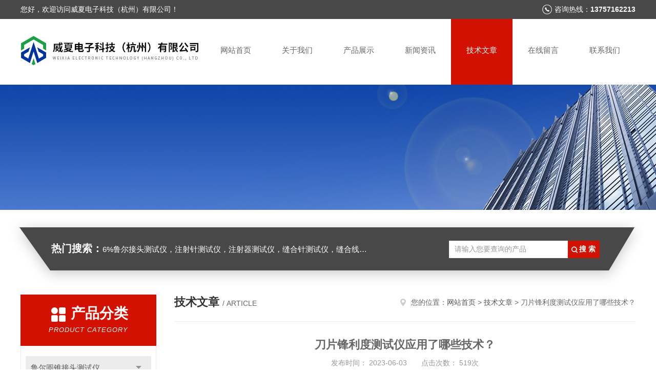

--- FILE ---
content_type: text/html; charset=utf-8
request_url: http://www.weixiash.cn/Article-3374922.html
body_size: 7001
content:
<!DOCTYPE html PUBLIC "-//W3C//DTD XHTML 1.0 Transitional//EN" "http://www.w3.org/TR/xhtml1/DTD/xhtml1-transitional.dtd">
<html xmlns="http://www.w3.org/1999/xhtml">
<head>
<meta http-equiv="Content-Type" content="text/html; charset=utf-8" />
<meta http-equiv="x-ua-compatible" content="ie=edge,chrome=1">
<title>刀片锋利度测试仪应用了哪些技术？-威夏电子科技（杭州）有限公司</title>


<link rel="stylesheet" type="text/css" href="/skins/534810/css/style.css"/>
<link rel="stylesheet" type="text/css" href="/skins/534810/css/swiper.min.css"/>
<script type="text/javascript" src="/skins/534810/js/jquery-3.6.0.min.js"></script>
<script type="text/javascript" src="/skins/534810/js/swiper.min.js"></script>
<script>
var _hmt = _hmt || [];
(function() {
  var hm = document.createElement("script");
  hm.src = "https://hm.baidu.com/hm.js?b6facbeb025fbe14f968419811b1eca7";
  var s = document.getElementsByTagName("script")[0]; 
  s.parentNode.insertBefore(hm, s);
})();
</script>
<!--导航当前状态 JS-->
<script language="javascript" type="text/javascript"> 
	var nav= '5';
</script>
<!--导航当前状态 JS END-->
<link rel="shortcut icon" href="/skins/534810/favicon.ico">
<script type="application/ld+json">
{
"@context": "https://ziyuan.baidu.com/contexts/cambrian.jsonld",
"@id": "http://www.weixiash.cn/Article-3374922.html",
"title": "刀片锋利度测试仪应用了哪些技术？",
"pubDate": "2023-06-03T16:06:29",
"upDate": "2023-06-03T16:06:29"
    }</script>
<script language="javaScript" src="/js/JSChat.js"></script><script language="javaScript">function ChatBoxClickGXH() { DoChatBoxClickGXH('https://chat.chem17.com',538355) }</script><script>!window.jQuery && document.write('<script src="https://public.mtnets.com/Plugins/jQuery/2.2.4/jquery-2.2.4.min.js" integrity="sha384-rY/jv8mMhqDabXSo+UCggqKtdmBfd3qC2/KvyTDNQ6PcUJXaxK1tMepoQda4g5vB" crossorigin="anonymous">'+'</scr'+'ipt>');</script><script type="text/javascript" src="https://chat.chem17.com/chat/KFCenterBox/534810"></script><script type="text/javascript" src="https://chat.chem17.com/chat/KFLeftBox/534810"></script><script>
(function(){
var bp = document.createElement('script');
var curProtocol = window.location.protocol.split(':')[0];
if (curProtocol === 'https') {
bp.src = 'https://zz.bdstatic.com/linksubmit/push.js';
}
else {
bp.src = 'http://push.zhanzhang.baidu.com/push.js';
}
var s = document.getElementsByTagName("script")[0];
s.parentNode.insertBefore(bp, s);
})();
</script>
</head>


<body>
<!--头部开始-->
<div id="header">
  <div class="head_t">
    <div class="w1200"> <span class="fl">您好，欢迎访问威夏电子科技（杭州）有限公司！</span> <span class="top_tel fr">咨询热线：<b>13757162213</b></span></div>
  </div>
  <div class="head_b w1200">
    <div class="logo fl"><a href="/"><img src="/skins/534810/images/logo.jpg" alt="威夏电子科技（杭州）有限公司" /></a></div>
    <div class="nav fr">
      <ul>
        <li id="navId1"><a href="/">网站首页</a></li>
        <li id="navId2"><a href="/aboutus.html">关于我们</a></li>
        <li id="navId3"><a href="/products.html">产品展示</a></li>
        <li id="navId4"><a href="/news.html" >新闻资讯</a></li>
        <li id="navId5"><a href="/article.html">技术文章</a></li>
        <li id="navId6" ><a href="/order.html">在线留言</a></li>
        <li id="navId7" ><a href="/contact.html">联系我们</a></li>
      </ul>
    </div>
  </div>
</div>

<!--头部结束--> 
<script language="javascript" type="text/javascript">
try {
    document.getElementById("navId" + nav).className = "nav_active";
}
catch (e) {}
</script>
<script src="https://www.chem17.com/mystat.aspx?u=wxkj20220715"></script>
<div class="ny_banner"><img src="/skins/534810/images/ny_banner.jpg"></div>
<!--主营产品和搜索框开始-->
<div class="mainprotl nymainprotl clear clearfix">
  <div class="w1235 mainpro"> <span><b>热门搜索：</b>6%鲁尔接头测试仪，注射针测试仪，注射器测试仪，缝合针测试仪，缝合线测试仪，导管测试仪，输液器测试仪，刀片测试仪，预灌封注射器测试仪，口腔器械测试仪</span>
    <div class="search">
      <form name="form1" method="post" action="/products.html" onsubmit="return checkform(form1)">
        <input class="ss_input" type="text" name="keyword" value="请输入您要查询的产品" autocomplete="off" onfocus="if(this.value=='请输入您要查询的产品'){this.value='';this.style.color='#a4ada9' }" onblur="if(this.value=='') if(this.value=='')">
        <input name="" type="submit" class="ss_an" value="搜 索">
      </form>
    </div>
  </div>
</div>
<!--主营产品和搜索框结束--> 
<div id="ny_con">
  <div class="w1200  clearfix">
    
    <div class="ny_left">
      <div class="in_left">  
        <div class="n_pro_list">
            <div class="proL">
            <div class="ttl"><b>产品分类</b><p>Product category</p></div>
            <ul class="yjk" id="div2">

                <li class="yj"><a href="/ParentList-2372591.html" class="yja">鲁尔圆锥接头测试仪</a><a style="cursor:Hand" onclick="showsubmenu('鲁尔圆锥接头测试仪')" class="dj">点击</a>
                <div id="submenu_鲁尔圆锥接头测试仪" style="display:none">
                <ul>
    
                <li><a href="/SonList-2611931.html">标准接头（配件）</a></li>

                <li><a href="/SonList-2550617.html">6%鲁尔接头多功能测试仪</a></li>

                <li><a href="/SonList-2498505.html">鲁尔圆锥接头多功能测试仪</a></li>

                <li><a href="/SonList-2550616.html">鲁尔圆锥接头检测设备</a></li>

                <li><a href="/SonList-2498514.html">连接件性能测试仪YY0916</a></li>

                <li><a href="/SonList-2498506.html">鲁尔圆锥接头综合测试仪</a></li>
	
                </ul>
                </div>
                </li> 
  
                <li class="yj"><a href="/ParentList-2372592.html" class="yja">注射针测试仪系列</a><a style="cursor:Hand" onclick="showsubmenu('注射针测试仪系列')" class="dj">点击</a>
                <div id="submenu_注射针测试仪系列" style="display:none">
                <ul>
    
                <li><a href="/SonList-2611928.html">检测仪器设备机载打印机专用打印纸</a></li>

                <li><a href="/SonList-2550626.html">模拟皮肤</a></li>

                <li><a href="/SonList-2373163.html">注射针（管）刺穿力测试仪</a></li>

                <li><a href="/SonList-2373161.html">注射针（管）刚性测试仪</a></li>

                <li><a href="/SonList-2373159.html">注射针（管）韧性测试仪</a></li>

                <li><a href="/SonList-2484760.html">注射针畅通性测试仪</a></li>

                <li><a href="/SonList-2373162.html">注射针（管）牢固度测试仪</a></li>

                <li><a href="/SonList-2499053.html">注射针检测设备</a></li>
	
                </ul>
                </div>
                </li> 
  
                <li class="yj"><a href="/ParentList-2372593.html" class="yja">注射器测试仪系列</a><a style="cursor:Hand" onclick="showsubmenu('注射器测试仪系列')" class="dj">点击</a>
                <div id="submenu_注射器测试仪系列" style="display:none">
                <ul>
    
                <li><a href="/SonList-2373165.html">注射器密合性正压测试仪</a></li>

                <li><a href="/SonList-2373166.html">注射器密合性负压测试仪</a></li>

                <li><a href="/SonList-2378495.html">注射器推力测试仪</a></li>

                <li><a href="/SonList-2373184.html">注射器滑动性测试仪</a></li>

                <li><a href="/SonList-2493302.html">注射器自毁特性测试仪</a></li>

                <li><a href="/SonList-2550614.html">预灌封注射器测试仪</a></li>

                <li><a href="/SonList-2499530.html">注射器检测设备</a></li>
	
                </ul>
                </div>
                </li> 
  
                <li class="yj"><a href="/ParentList-2372594.html" class="yja">缝合针（线）测试仪系列</a><a style="cursor:Hand" onclick="showsubmenu('缝合针（线）测试仪系列')" class="dj">点击</a>
                <div id="submenu_缝合针（线）测试仪系列" style="display:none">
                <ul>
    
                <li><a href="/SonList-2611930.html">铝箔</a></li>

                <li><a href="/SonList-2373172.html">缝合针强度刺穿力测试仪</a></li>

                <li><a href="/SonList-2373171.html">缝合针弹性、韧性测试仪</a></li>

                <li><a href="/SonList-2372607.html">缝合针切割力测试仪</a></li>

                <li><a href="/SonList-2373170.html">缝合针检测设备</a></li>

                <li><a href="/SonList-2373168.html">缝合线线径测试仪</a></li>

                <li><a href="/SonList-2550597.html">缝合线张力测试仪</a></li>

                <li><a href="/SonList-2373182.html">缝合线检测设备</a></li>
	
                </ul>
                </div>
                </li> 
  
                <li class="yj"><a href="/ParentList-2372595.html" class="yja">输液器测试仪系列</a><a style="cursor:Hand" onclick="showsubmenu('输液器测试仪系列')" class="dj">点击</a>
                <div id="submenu_输液器测试仪系列" style="display:none">
                <ul>
    
                <li><a href="/SonList-2613876.html">输液器专用接头</a></li>

                <li><a href="/SonList-2373175.html">输液器泄漏正压测试仪</a></li>

                <li><a href="/SonList-2373176.html">输液器泄漏负压测试仪</a></li>

                <li><a href="/SonList-2373177.html">输液器泄漏正负压测试仪</a></li>

                <li><a href="/SonList-2373178.html">输注泵流量参数测试仪</a></li>

                <li><a href="/SonList-2550633.html">输液器具检测设备</a></li>
	
                </ul>
                </div>
                </li> 
  
                <li class="yj"><a href="/ParentList-2372599.html" class="yja">刀片测试仪系列</a><a style="cursor:Hand" onclick="showsubmenu('刀片测试仪系列')" class="dj">点击</a>
                <div id="submenu_刀片测试仪系列" style="display:none">
                <ul>
    
                <li><a href="/SonList-2375075.html">刀片锋利度测试仪</a></li>

                <li><a href="/SonList-2466965.html">刀具锋利度测试仪</a></li>

                <li><a href="/SonList-2375077.html">吻(缝)合测试仪</a></li>

                <li><a href="/SonList-2375076.html">刀片弹性测试仪</a></li>

                <li><a href="/SonList-2491830.html">锋利度检测设备</a></li>
	
                </ul>
                </div>
                </li> 
  
                <li class="yj"><a href="/ParentList-2372598.html" class="yja">导管测试仪系列</a><a style="cursor:Hand" onclick="showsubmenu('导管测试仪系列')" class="dj">点击</a>
                <div id="submenu_导管测试仪系列" style="display:none">
                <ul>
    
                <li><a href="/SonList-2570144.html">气管插管测试仪</a></li>

                <li><a href="/SonList-2550632.html">导管流量测试仪</a></li>

                <li><a href="/SonList-2538876.html">鼻氧管测试仪</a></li>

                <li><a href="/SonList-2501394.html">血管内导管测试仪YY0285</a></li>

                <li><a href="/SonList-2499545.html">引流导管测试仪YY0489</a></li>

                <li><a href="/SonList-2498542.html">呼吸管路测试仪YY0461</a></li>

                <li><a href="/SonList-2498535.html">导尿管测试仪</a></li>

                <li><a href="/SonList-2413185.html">导管检测设备</a></li>

                <li><a href="/SonList-2375060.html">导丝测试仪</a></li>
	
                </ul>
                </div>
                </li> 
  
                <li class="yj"><a href="/ParentList-2483743.html" class="yja">医用针测试仪</a><a style="cursor:Hand" onclick="showsubmenu('医用针测试仪')" class="dj">点击</a>
                <div id="submenu_医用针测试仪" style="display:none">
                <ul>
    
                <li><a href="/SonList-2550013.html">采血针测试仪</a></li>

                <li><a href="/SonList-2491860.html">留置针测试仪</a></li>

                <li><a href="/SonList-2491856.html">针灸针测试仪</a></li>

                <li><a href="/SonList-2483744.html">微波消融针测试仪</a></li>
	
                </ul>
                </div>
                </li> 
  
                <li class="yj"><a href="/ParentList-2372600.html" class="yja">其他产品</a><a style="cursor:Hand" onclick="showsubmenu('其他产品')" class="dj">点击</a>
                <div id="submenu_其他产品" style="display:none">
                <ul>
    
                <li><a href="/SonList-2539325.html">医用钳、镊测试仪</a></li>

                <li><a href="/SonList-2499060.html">穿刺器测试仪</a></li>

                <li><a href="/SonList-2375085.html">安瓿测试仪</a></li>

                <li><a href="/SonList-2375084.html">口腔器械测试仪</a></li>

                <li><a href="/SonList-2375081.html">防回流阀测试仪</a></li>

                <li><a href="/SonList-2375079.html">医疗器械检测设备</a></li>
	
                </ul>
                </div>
                </li> 
  
                <li class="yj"><a href="/ParentList-2481103.html" class="yja">医疗器械测试仪</a><a style="cursor:Hand" onclick="showsubmenu('医疗器械测试仪')" class="dj">点击</a>
                <div id="submenu_医疗器械测试仪" style="display:none">
                <ul>
    
                <li><a href="/SonList-2498566.html">密封性测试仪</a></li>

                <li><a href="/SonList-2498564.html">流量测试仪</a></li>

                <li><a href="/SonList-2482536.html">医疗器械正负压测试仪</a></li>

                <li><a href="/SonList-2482512.html">医疗器械负压测试仪</a></li>

                <li><a href="/SonList-2481104.html">医疗器械正压测试仪</a></li>
	
                </ul>
                </div>
                </li> 
  
                <li class="yj"><a href="/ParentList-2492618.html" class="yja">医疗耗材包装测试仪</a><a style="cursor:Hand" onclick="showsubmenu('医疗耗材包装测试仪')" class="dj">点击</a>
                <div id="submenu_医疗耗材包装测试仪" style="display:none">
                <ul>
    
                <li><a href="/SonList-2494429.html">表面微粒分析仪</a></li>

                <li><a href="/SonList-2492619.html">剥离力测试仪</a></li>
	
                </ul>
                </div>
                </li> 
  
                <li class="yj"><a href="/ParentList-2621534.html" class="yja">通用性能测试仪</a><a style="cursor:Hand" onclick="showsubmenu('通用性能测试仪')" class="dj">点击</a>
                <div id="submenu_通用性能测试仪" style="display:none">
                <ul>
    
                <li><a href="/SonList-2622046.html">压力</a></li>

                <li><a href="/SonList-2621553.html">压力类检测设备</a></li>

                <li><a href="/SonList-2621536.html">压力检测设备</a></li>
	
                </ul>
                </div>
                </li> 
   	
            </ul> 
        </div>
            
     
        </div>
		</div>
    </div>
    <div class="ny_right">
    <div class="ny_title"> <span class="left"> <b>技术文章 </b>/ article </span> <span class="right"><img src="/skins/534810/images/home.png">您的位置：<a href="/">网站首页</a> &gt; <a href="/article.html">技术文章</a> &gt; 刀片锋利度测试仪应用了哪些技术？</span> </div>
      <div class="right_content">
            <div class="art-cont">
                <h1 class="art-title">刀片锋利度测试仪应用了哪些技术？</h1>
                <div class="art-info">
                  发布时间： 2023-06-03　　点击次数： 519次  
                </div>
                <div class="art-body">
                 <p style="border: 0px; font-size: 16px; margin-top: 0.63em; margin-bottom: 1.8em; padding: 0px; counter-reset: list-1 0 list-2 0 list-3 0 list-4 0 list-5 0 list-6 0 list-7 0 list-8 0 list-9 0; color: rgb(25, 25, 25); font-family: "PingFang SC", Arial, 微软雅黑, 宋体, simsun, sans-serif; white-space: normal; background-color: rgb(255, 255, 255);"><a href="https://www.chem17.com/st534810/list_2372599.html" target="_blank">刀片锋利度测试仪</a></p><p style="border: 0px; font-size: 16px; margin-top: 0.63em; margin-bottom: 1.8em; padding: 0px; counter-reset: list-1 0 list-2 0 list-3 0 list-4 0 list-5 0 list-6 0 list-7 0 list-8 0 list-9 0; color: rgb(25, 25, 25); font-family: "PingFang SC", Arial, 微软雅黑, 宋体, simsun, sans-serif; white-space: normal; background-color: rgb(255, 255, 255);">手术刀的种类有普通手术刀、高频电刀、超声刀、氯气刀、PK刀(等离子超脉冲发生器)等等。普通手术刀又包括可拆卸手术刀和固定手术刀两种类型。手术刀一般是指由刀片和刀柄组成，用于切割人体或动物体组织的特制刀具，也是外科手术中的重要手术工具。</p><p class="ql-align-center" style="border: 0px; font-size: 16px; margin-top: 0.63em; margin-bottom: 1.8em; padding: 0px; counter-reset: list-1 0 list-2 0 list-3 0 list-4 0 list-5 0 list-6 0 list-7 0 list-8 0 list-9 0; text-align: center; color: rgb(25, 25, 25); font-family: "PingFang SC", Arial, 微软雅黑, 宋体, simsun, sans-serif; white-space: normal; background-color: rgb(255, 255, 255);"><img max-width="600" src="https://img66.chem17.com/9/20230603/638214049423420023594.jpg" style="border: 0px; margin: 10px auto 0px; padding: 0px; display: block; height: auto; max-width: 100%;"/></p><p style="border: 0px; font-size: 16px; margin-top: 0.63em; margin-bottom: 1.8em; padding: 0px; counter-reset: list-1 0 list-2 0 list-3 0 list-4 0 list-5 0 list-6 0 list-7 0 list-8 0 list-9 0; color: rgb(25, 25, 25); font-family: "PingFang SC", Arial, 微软雅黑, 宋体, simsun, sans-serif; white-space: normal; background-color: rgb(255, 255, 255);"><a href="https://www.chem17.com/st534810/list_2372599.html" target="_blank">刀片锋利度测试仪</a>是检验医用手术刀片质量的高效精密检测仪器，一把优质的医用手术刀是否锋利就靠它来检验了，今天威夏科技为您讲解的就是医用刀片锋利度测试仪。</p><p class="ql-align-center" style="border: 0px; font-size: 16px; margin-top: 0.63em; margin-bottom: 1.8em; padding: 0px; counter-reset: list-1 0 list-2 0 list-3 0 list-4 0 list-5 0 list-6 0 list-7 0 list-8 0 list-9 0; text-align: center; color: rgb(25, 25, 25); font-family: "PingFang SC", Arial, 微软雅黑, 宋体, simsun, sans-serif; white-space: normal; background-color: rgb(255, 255, 255);"><a href="https://www.chem17.com/st534810/list_2372599.html" target="_blank"><img max-width="600" src="https://img66.chem17.com/9/20230603/638214049426701489763.jpg" style="border: 0px; margin: 10px auto 0px; padding: 0px; display: block; height: auto; max-width: 100%;"/></a></p><p style="border: 0px; font-size: 16px; margin-top: 0.63em; margin-bottom: 1.8em; padding: 0px; counter-reset: list-1 0 list-2 0 list-3 0 list-4 0 list-5 0 list-6 0 list-7 0 list-8 0 list-9 0; color: rgb(25, 25, 25); font-family: "PingFang SC", Arial, 微软雅黑, 宋体, simsun, sans-serif; white-space: normal; background-color: rgb(255, 255, 255);">医用刀片锋利度测试仪是手术刀片生产企业为检验产品质量配置的重要设备，它是检验医用手术刀片质检的重要手段之一。适用于外科手术刀、眼科刀、美容整形手术刀等。</p><p style="border: 0px; font-size: 16px; margin-top: 0.63em; margin-bottom: 1.8em; padding: 0px; counter-reset: list-1 0 list-2 0 list-3 0 list-4 0 list-5 0 list-6 0 list-7 0 list-8 0 list-9 0; color: rgb(25, 25, 25); font-family: "PingFang SC", Arial, 微软雅黑, 宋体, simsun, sans-serif; white-space: normal; background-color: rgb(255, 255, 255);"><span style="font-weight: 700; border: 0px; margin: 0px; padding: 0px;">刀片锋利度测试仪测试标准</span></p><p style="border: 0px; font-size: 16px; margin-top: 0.63em; margin-bottom: 1.8em; padding: 0px; counter-reset: list-1 0 list-2 0 list-3 0 list-4 0 list-5 0 list-6 0 list-7 0 list-8 0 list-9 0; color: rgb(25, 25, 25); font-family: "PingFang SC", Arial, 微软雅黑, 宋体, simsun, sans-serif; white-space: normal; background-color: rgb(255, 255, 255);"><a href="https://www.chem17.com/st534810/list_2372599.html" target="_blank">刀片锋利度测试仪</a>是根据《YY 0174-2019 手术刀片》 《YY 0876-2013 直线型切割吻合器及组件》 标准中的相关条款研发设计的，因此，刀片锋利度测试仪的各项技术参数和技术指标都是符合医药标准要求的。</p><p class="ql-align-center" style="border: 0px; font-size: 16px; margin-top: 0.63em; margin-bottom: 1.8em; padding: 0px; counter-reset: list-1 0 list-2 0 list-3 0 list-4 0 list-5 0 list-6 0 list-7 0 list-8 0 list-9 0; text-align: center; color: rgb(25, 25, 25); font-family: "PingFang SC", Arial, 微软雅黑, 宋体, simsun, sans-serif; white-space: normal; background-color: rgb(255, 255, 255);"><img max-width="600" src="https://img64.chem17.com/9/20230603/638214049428539629972.png" style="border: 0px; margin: 10px auto 0px; padding: 0px; display: block; height: auto; max-width: 100%;"/></p><p style="border: 0px; font-size: 16px; margin-top: 0.63em; margin-bottom: 1.8em; padding: 0px; counter-reset: list-1 0 list-2 0 list-3 0 list-4 0 list-5 0 list-6 0 list-7 0 list-8 0 list-9 0; color: rgb(25, 25, 25); font-family: "PingFang SC", Arial, 微软雅黑, 宋体, simsun, sans-serif; white-space: normal; background-color: rgb(255, 255, 255);"><a href="https://www.chem17.com/st534810/list_2372599.html" target="_blank"><span style="font-weight: 700; border: 0px; margin: 0px; padding: 0px;">刀片锋利度测试仪</span></a><span style="font-weight: 700; border: 0px; margin: 0px; padding: 0px;">应用技术</span></p><p style="border: 0px; font-size: 16px; margin-top: 0.63em; margin-bottom: 1.8em; padding: 0px; counter-reset: list-1 0 list-2 0 list-3 0 list-4 0 list-5 0 list-6 0 list-7 0 list-8 0 list-9 0; color: rgb(25, 25, 25); font-family: "PingFang SC", Arial, 微软雅黑, 宋体, simsun, sans-serif; white-space: normal; background-color: rgb(255, 255, 255);">刀片锋利度测试仪采用Linux操作系统，操作更加便捷；中英文双语输入法的应用，实现了可中文机打输入生产单位名称，产品名称、产品批次及检验人员信息和各项参数的设定；机载打印机，一键打印即可获得检测报告，检测报告即原始报告，检测报告更具规范力。</p><p class="ql-align-center" style="border: 0px; font-size: 16px; margin-top: 0.63em; margin-bottom: 1.8em; padding: 0px; counter-reset: list-1 0 list-2 0 list-3 0 list-4 0 list-5 0 list-6 0 list-7 0 list-8 0 list-9 0; text-align: center; color: rgb(25, 25, 25); font-family: "PingFang SC", Arial, 微软雅黑, 宋体, simsun, sans-serif; white-space: normal; background-color: rgb(255, 255, 255);"><img max-width="600" src="https://img64.chem17.com/9/20230603/638214049430883428490.png" style="border: 0px; margin: 10px auto 0px; padding: 0px; display: block; height: auto; max-width: 100%;"/></p><p style="border: 0px; font-size: 16px; margin-top: 0.63em; margin-bottom: 1.8em; padding: 0px; counter-reset: list-1 0 list-2 0 list-3 0 list-4 0 list-5 0 list-6 0 list-7 0 list-8 0 list-9 0; color: rgb(25, 25, 25); font-family: "PingFang SC", Arial, 微软雅黑, 宋体, simsun, sans-serif; white-space: normal; background-color: rgb(255, 255, 255);">PLC/ARM高效技术的应用更是实现了数据的实时加载显示，查看数据更直观，操作更加流畅。</p><p style="border: 0px; font-size: 16px; margin-top: 0.63em; margin-bottom: 1.8em; padding: 0px; counter-reset: list-1 0 list-2 0 list-3 0 list-4 0 list-5 0 list-6 0 list-7 0 list-8 0 list-9 0; color: rgb(25, 25, 25); font-family: "PingFang SC", Arial, 微软雅黑, 宋体, simsun, sans-serif; white-space: normal; background-color: rgb(255, 255, 255);">以上就是<a href="https://www.chem17.com/st534810/list_2372599.html" target="_blank">刀片锋利度测试仪</a>的简单介绍，本文由威夏科技原创提供，希望对您有所帮助！</p><p><br/></p>
                </div>
                <div class="art-next">
                    <dl class="shangxia">
                       <dd>上一篇：<a href="/Article-3374487.html">断裂力和连接力测试仪——检测输液袋/输血袋的专用设备</a> </dd>
                       <dd>下一篇：<a href="/Article-3376381.html">输液器泄漏正负压测试仪主要用于测定医用输液器的物理性能</a> </dd>
                   </dl>
                </div>
            </div>
        </div>
    </div>
  </div>
</div>
<div id="clear"></div>
<!--底部开始-->
<div class="g_ft f_fw">
  <div class="w1200 f_pr">
    <div class="m_fnav "> <a href="/">网站首页</a> <a href="/aboutus.html">关于我们</a> <a href="/products.html">产品展示</a> <a href="/news.html">新闻资讯</a> <a href="/article.html">技术文章</a> <a href="/honor.html">荣誉资质</a> <a href="/order.html">在线留言</a> <a href="/contact.html">联系我们</a></div>
    <div class="f_ftcon">
      <ul class="f_cb">
        <li><em><img alt="联系电话" src="/skins/534810/images/ftico1.png"></em>电话<b></b></li>
        <!--<li><em><img alt="传真" src="/skins/534810/images/ftico2.png"></em>传真<b>86-0571-88697266</b> </li>-->
        <li><em><img alt="邮箱" src="/skins/534810/images/ftico3.png"></em>邮箱<b>16020642@qq.com</b></li>
        <li class="ftico4"><em><img alt="地址" src="/skins/534810/images/ftico4.png"></em>公司地址<b>浙江省杭州市萧山区经济技术开发区红垦农场红灿路189号15幢</b></li>
      </ul>
      <div class="cpr"> &copy; 2026 版权所有：威夏电子科技（杭州）有限公司&nbsp;&nbsp;&nbsp;备案号：<a target="_blank" href="http://beian.miit.gov.cn/" rel="nofollow">浙ICP备19049171号-4</a>&nbsp;&nbsp;&nbsp;<a href="/sitemap.xml" target="_blank">sitemap.xml</a>&nbsp;&nbsp;&nbsp;<a href="https://www.chem17.com/login" target="_blank" rel="nofollow">管理登陆</a>&nbsp;&nbsp;&nbsp;技术支持：<a href="https://www.chem17.com" target="_blank" rel="nofollow">化工仪器网</a>&nbsp;&nbsp; <a href="javascript:void(0);" target="_blank" title="">&nbsp;&nbsp;</a>&nbsp;&nbsp; </div>
    </div>
    <div class="m_code">
      <ul class="codelst f_cb">
        <li class="code2"><em>公众号二维码</em><img src="/skins/534810/images/code.jpg"></li>
      </ul>
    </div>
  </div>
</div>
<!--底部结束--> 

<!--网站漂浮 begin-->
<div id="gxhxwtmobile" style="display:none;">13757162213</div>
 <div class="pf_new" style="display:none;">
	<div class="hd"><p>联系我们</p><span>contact us</span><em class="close"></em></div>
    <div class="conn">
    	<div class="lxr">
            <!--<a href="http://wpa.qq.com/msgrd?v=3&amp;uin=16020642&amp;site=qq&amp;menu=yes" target="_blank" class="qq"><img src="/skins/534810/images/qq.png" title="QQ交谈">QQ交谈</a>-->
            <a onclick="ChatBoxClickGXH()" href="#" class="zx" target="_self"><img src="/skins/534810/images/zx2.png" title="点击这里给我发消息">在线交流</a>
        </div>
        <div class="wx"><p><img src="/skins/534810/images/code.jpg" /><i class="iblock"></i></p><span>扫一扫，<em>关注</em>我们</span></div>
    </div>
    <div class="bd"><a href="javascript:goTop();"><p></p><span>返回顶部</span></a></div>
</div>
<div class="pf_new_bx"><p></p><span>联<br />系<br />我<br />们</span><em></em></div>
<!--网站漂浮 end-->

<script type="text/javascript" src="/skins/534810/js/pt_js.js"></script>

 <script type='text/javascript' src='/js/VideoIfrmeReload.js?v=001'></script>
  
</html>
</body>